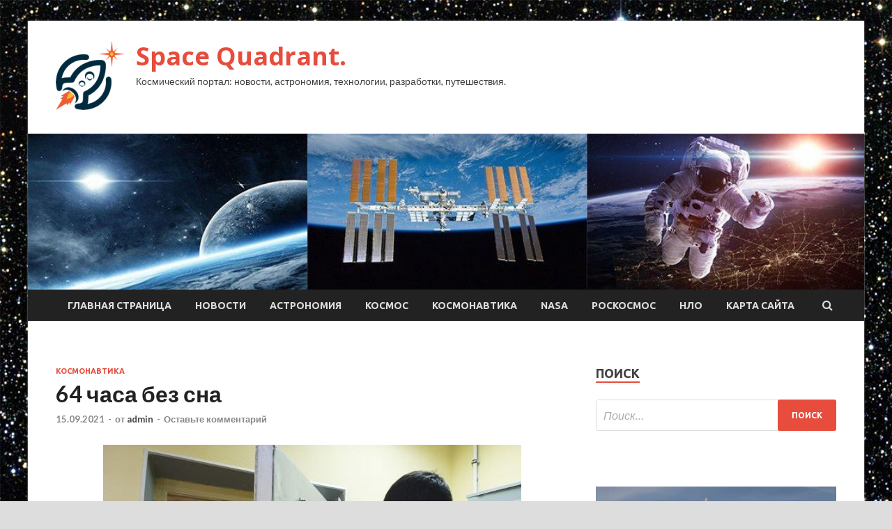

--- FILE ---
content_type: text/html; charset=UTF-8
request_url: http://qp35.ru/kosmonavtika/64-chasa-bez-sna.html
body_size: 17608
content:
<!DOCTYPE html>
<html lang="ru-RU">
<head>
<meta charset="UTF-8">
<meta name="viewport" content="width=device-width, initial-scale=1">
<link rel="profile" href="http://gmpg.org/xfn/11">

<title>64 часа без сна &#8212; Space Quadrant.</title>
    <style>
        #wpadminbar #wp-admin-bar-p404_free_top_button .ab-icon:before {
            content: "\f103";
            color: red;
            top: 2px;
        }
    </style>
<meta name='robots' content='max-image-preview:large' />
<link rel='dns-prefetch' href='//fonts.googleapis.com' />
<link rel="alternate" type="application/rss+xml" title="Space Quadrant. &raquo; Лента" href="http://qp35.ru/feed" />
<link rel="alternate" type="application/rss+xml" title="Space Quadrant. &raquo; Лента комментариев" href="http://qp35.ru/comments/feed" />
<link rel="alternate" type="application/rss+xml" title="Space Quadrant. &raquo; Лента комментариев к &laquo;64 часа без сна&raquo;" href="http://qp35.ru/kosmonavtika/64-chasa-bez-sna.html/feed" />
<link rel="alternate" title="oEmbed (JSON)" type="application/json+oembed" href="http://qp35.ru/wp-json/oembed/1.0/embed?url=http%3A%2F%2Fqp35.ru%2Fkosmonavtika%2F64-chasa-bez-sna.html" />
<link rel="alternate" title="oEmbed (XML)" type="text/xml+oembed" href="http://qp35.ru/wp-json/oembed/1.0/embed?url=http%3A%2F%2Fqp35.ru%2Fkosmonavtika%2F64-chasa-bez-sna.html&#038;format=xml" />
<style id='wp-img-auto-sizes-contain-inline-css' type='text/css'>
img:is([sizes=auto i],[sizes^="auto," i]){contain-intrinsic-size:3000px 1500px}
/*# sourceURL=wp-img-auto-sizes-contain-inline-css */
</style>
<style id='wp-emoji-styles-inline-css' type='text/css'>

	img.wp-smiley, img.emoji {
		display: inline !important;
		border: none !important;
		box-shadow: none !important;
		height: 1em !important;
		width: 1em !important;
		margin: 0 0.07em !important;
		vertical-align: -0.1em !important;
		background: none !important;
		padding: 0 !important;
	}
/*# sourceURL=wp-emoji-styles-inline-css */
</style>
<style id='wp-block-library-inline-css' type='text/css'>
:root{--wp-block-synced-color:#7a00df;--wp-block-synced-color--rgb:122,0,223;--wp-bound-block-color:var(--wp-block-synced-color);--wp-editor-canvas-background:#ddd;--wp-admin-theme-color:#007cba;--wp-admin-theme-color--rgb:0,124,186;--wp-admin-theme-color-darker-10:#006ba1;--wp-admin-theme-color-darker-10--rgb:0,107,160.5;--wp-admin-theme-color-darker-20:#005a87;--wp-admin-theme-color-darker-20--rgb:0,90,135;--wp-admin-border-width-focus:2px}@media (min-resolution:192dpi){:root{--wp-admin-border-width-focus:1.5px}}.wp-element-button{cursor:pointer}:root .has-very-light-gray-background-color{background-color:#eee}:root .has-very-dark-gray-background-color{background-color:#313131}:root .has-very-light-gray-color{color:#eee}:root .has-very-dark-gray-color{color:#313131}:root .has-vivid-green-cyan-to-vivid-cyan-blue-gradient-background{background:linear-gradient(135deg,#00d084,#0693e3)}:root .has-purple-crush-gradient-background{background:linear-gradient(135deg,#34e2e4,#4721fb 50%,#ab1dfe)}:root .has-hazy-dawn-gradient-background{background:linear-gradient(135deg,#faaca8,#dad0ec)}:root .has-subdued-olive-gradient-background{background:linear-gradient(135deg,#fafae1,#67a671)}:root .has-atomic-cream-gradient-background{background:linear-gradient(135deg,#fdd79a,#004a59)}:root .has-nightshade-gradient-background{background:linear-gradient(135deg,#330968,#31cdcf)}:root .has-midnight-gradient-background{background:linear-gradient(135deg,#020381,#2874fc)}:root{--wp--preset--font-size--normal:16px;--wp--preset--font-size--huge:42px}.has-regular-font-size{font-size:1em}.has-larger-font-size{font-size:2.625em}.has-normal-font-size{font-size:var(--wp--preset--font-size--normal)}.has-huge-font-size{font-size:var(--wp--preset--font-size--huge)}.has-text-align-center{text-align:center}.has-text-align-left{text-align:left}.has-text-align-right{text-align:right}.has-fit-text{white-space:nowrap!important}#end-resizable-editor-section{display:none}.aligncenter{clear:both}.items-justified-left{justify-content:flex-start}.items-justified-center{justify-content:center}.items-justified-right{justify-content:flex-end}.items-justified-space-between{justify-content:space-between}.screen-reader-text{border:0;clip-path:inset(50%);height:1px;margin:-1px;overflow:hidden;padding:0;position:absolute;width:1px;word-wrap:normal!important}.screen-reader-text:focus{background-color:#ddd;clip-path:none;color:#444;display:block;font-size:1em;height:auto;left:5px;line-height:normal;padding:15px 23px 14px;text-decoration:none;top:5px;width:auto;z-index:100000}html :where(.has-border-color){border-style:solid}html :where([style*=border-top-color]){border-top-style:solid}html :where([style*=border-right-color]){border-right-style:solid}html :where([style*=border-bottom-color]){border-bottom-style:solid}html :where([style*=border-left-color]){border-left-style:solid}html :where([style*=border-width]){border-style:solid}html :where([style*=border-top-width]){border-top-style:solid}html :where([style*=border-right-width]){border-right-style:solid}html :where([style*=border-bottom-width]){border-bottom-style:solid}html :where([style*=border-left-width]){border-left-style:solid}html :where(img[class*=wp-image-]){height:auto;max-width:100%}:where(figure){margin:0 0 1em}html :where(.is-position-sticky){--wp-admin--admin-bar--position-offset:var(--wp-admin--admin-bar--height,0px)}@media screen and (max-width:600px){html :where(.is-position-sticky){--wp-admin--admin-bar--position-offset:0px}}

/*# sourceURL=wp-block-library-inline-css */
</style><style id='global-styles-inline-css' type='text/css'>
:root{--wp--preset--aspect-ratio--square: 1;--wp--preset--aspect-ratio--4-3: 4/3;--wp--preset--aspect-ratio--3-4: 3/4;--wp--preset--aspect-ratio--3-2: 3/2;--wp--preset--aspect-ratio--2-3: 2/3;--wp--preset--aspect-ratio--16-9: 16/9;--wp--preset--aspect-ratio--9-16: 9/16;--wp--preset--color--black: #000000;--wp--preset--color--cyan-bluish-gray: #abb8c3;--wp--preset--color--white: #ffffff;--wp--preset--color--pale-pink: #f78da7;--wp--preset--color--vivid-red: #cf2e2e;--wp--preset--color--luminous-vivid-orange: #ff6900;--wp--preset--color--luminous-vivid-amber: #fcb900;--wp--preset--color--light-green-cyan: #7bdcb5;--wp--preset--color--vivid-green-cyan: #00d084;--wp--preset--color--pale-cyan-blue: #8ed1fc;--wp--preset--color--vivid-cyan-blue: #0693e3;--wp--preset--color--vivid-purple: #9b51e0;--wp--preset--gradient--vivid-cyan-blue-to-vivid-purple: linear-gradient(135deg,rgb(6,147,227) 0%,rgb(155,81,224) 100%);--wp--preset--gradient--light-green-cyan-to-vivid-green-cyan: linear-gradient(135deg,rgb(122,220,180) 0%,rgb(0,208,130) 100%);--wp--preset--gradient--luminous-vivid-amber-to-luminous-vivid-orange: linear-gradient(135deg,rgb(252,185,0) 0%,rgb(255,105,0) 100%);--wp--preset--gradient--luminous-vivid-orange-to-vivid-red: linear-gradient(135deg,rgb(255,105,0) 0%,rgb(207,46,46) 100%);--wp--preset--gradient--very-light-gray-to-cyan-bluish-gray: linear-gradient(135deg,rgb(238,238,238) 0%,rgb(169,184,195) 100%);--wp--preset--gradient--cool-to-warm-spectrum: linear-gradient(135deg,rgb(74,234,220) 0%,rgb(151,120,209) 20%,rgb(207,42,186) 40%,rgb(238,44,130) 60%,rgb(251,105,98) 80%,rgb(254,248,76) 100%);--wp--preset--gradient--blush-light-purple: linear-gradient(135deg,rgb(255,206,236) 0%,rgb(152,150,240) 100%);--wp--preset--gradient--blush-bordeaux: linear-gradient(135deg,rgb(254,205,165) 0%,rgb(254,45,45) 50%,rgb(107,0,62) 100%);--wp--preset--gradient--luminous-dusk: linear-gradient(135deg,rgb(255,203,112) 0%,rgb(199,81,192) 50%,rgb(65,88,208) 100%);--wp--preset--gradient--pale-ocean: linear-gradient(135deg,rgb(255,245,203) 0%,rgb(182,227,212) 50%,rgb(51,167,181) 100%);--wp--preset--gradient--electric-grass: linear-gradient(135deg,rgb(202,248,128) 0%,rgb(113,206,126) 100%);--wp--preset--gradient--midnight: linear-gradient(135deg,rgb(2,3,129) 0%,rgb(40,116,252) 100%);--wp--preset--font-size--small: 13px;--wp--preset--font-size--medium: 20px;--wp--preset--font-size--large: 36px;--wp--preset--font-size--x-large: 42px;--wp--preset--spacing--20: 0.44rem;--wp--preset--spacing--30: 0.67rem;--wp--preset--spacing--40: 1rem;--wp--preset--spacing--50: 1.5rem;--wp--preset--spacing--60: 2.25rem;--wp--preset--spacing--70: 3.38rem;--wp--preset--spacing--80: 5.06rem;--wp--preset--shadow--natural: 6px 6px 9px rgba(0, 0, 0, 0.2);--wp--preset--shadow--deep: 12px 12px 50px rgba(0, 0, 0, 0.4);--wp--preset--shadow--sharp: 6px 6px 0px rgba(0, 0, 0, 0.2);--wp--preset--shadow--outlined: 6px 6px 0px -3px rgb(255, 255, 255), 6px 6px rgb(0, 0, 0);--wp--preset--shadow--crisp: 6px 6px 0px rgb(0, 0, 0);}:where(.is-layout-flex){gap: 0.5em;}:where(.is-layout-grid){gap: 0.5em;}body .is-layout-flex{display: flex;}.is-layout-flex{flex-wrap: wrap;align-items: center;}.is-layout-flex > :is(*, div){margin: 0;}body .is-layout-grid{display: grid;}.is-layout-grid > :is(*, div){margin: 0;}:where(.wp-block-columns.is-layout-flex){gap: 2em;}:where(.wp-block-columns.is-layout-grid){gap: 2em;}:where(.wp-block-post-template.is-layout-flex){gap: 1.25em;}:where(.wp-block-post-template.is-layout-grid){gap: 1.25em;}.has-black-color{color: var(--wp--preset--color--black) !important;}.has-cyan-bluish-gray-color{color: var(--wp--preset--color--cyan-bluish-gray) !important;}.has-white-color{color: var(--wp--preset--color--white) !important;}.has-pale-pink-color{color: var(--wp--preset--color--pale-pink) !important;}.has-vivid-red-color{color: var(--wp--preset--color--vivid-red) !important;}.has-luminous-vivid-orange-color{color: var(--wp--preset--color--luminous-vivid-orange) !important;}.has-luminous-vivid-amber-color{color: var(--wp--preset--color--luminous-vivid-amber) !important;}.has-light-green-cyan-color{color: var(--wp--preset--color--light-green-cyan) !important;}.has-vivid-green-cyan-color{color: var(--wp--preset--color--vivid-green-cyan) !important;}.has-pale-cyan-blue-color{color: var(--wp--preset--color--pale-cyan-blue) !important;}.has-vivid-cyan-blue-color{color: var(--wp--preset--color--vivid-cyan-blue) !important;}.has-vivid-purple-color{color: var(--wp--preset--color--vivid-purple) !important;}.has-black-background-color{background-color: var(--wp--preset--color--black) !important;}.has-cyan-bluish-gray-background-color{background-color: var(--wp--preset--color--cyan-bluish-gray) !important;}.has-white-background-color{background-color: var(--wp--preset--color--white) !important;}.has-pale-pink-background-color{background-color: var(--wp--preset--color--pale-pink) !important;}.has-vivid-red-background-color{background-color: var(--wp--preset--color--vivid-red) !important;}.has-luminous-vivid-orange-background-color{background-color: var(--wp--preset--color--luminous-vivid-orange) !important;}.has-luminous-vivid-amber-background-color{background-color: var(--wp--preset--color--luminous-vivid-amber) !important;}.has-light-green-cyan-background-color{background-color: var(--wp--preset--color--light-green-cyan) !important;}.has-vivid-green-cyan-background-color{background-color: var(--wp--preset--color--vivid-green-cyan) !important;}.has-pale-cyan-blue-background-color{background-color: var(--wp--preset--color--pale-cyan-blue) !important;}.has-vivid-cyan-blue-background-color{background-color: var(--wp--preset--color--vivid-cyan-blue) !important;}.has-vivid-purple-background-color{background-color: var(--wp--preset--color--vivid-purple) !important;}.has-black-border-color{border-color: var(--wp--preset--color--black) !important;}.has-cyan-bluish-gray-border-color{border-color: var(--wp--preset--color--cyan-bluish-gray) !important;}.has-white-border-color{border-color: var(--wp--preset--color--white) !important;}.has-pale-pink-border-color{border-color: var(--wp--preset--color--pale-pink) !important;}.has-vivid-red-border-color{border-color: var(--wp--preset--color--vivid-red) !important;}.has-luminous-vivid-orange-border-color{border-color: var(--wp--preset--color--luminous-vivid-orange) !important;}.has-luminous-vivid-amber-border-color{border-color: var(--wp--preset--color--luminous-vivid-amber) !important;}.has-light-green-cyan-border-color{border-color: var(--wp--preset--color--light-green-cyan) !important;}.has-vivid-green-cyan-border-color{border-color: var(--wp--preset--color--vivid-green-cyan) !important;}.has-pale-cyan-blue-border-color{border-color: var(--wp--preset--color--pale-cyan-blue) !important;}.has-vivid-cyan-blue-border-color{border-color: var(--wp--preset--color--vivid-cyan-blue) !important;}.has-vivid-purple-border-color{border-color: var(--wp--preset--color--vivid-purple) !important;}.has-vivid-cyan-blue-to-vivid-purple-gradient-background{background: var(--wp--preset--gradient--vivid-cyan-blue-to-vivid-purple) !important;}.has-light-green-cyan-to-vivid-green-cyan-gradient-background{background: var(--wp--preset--gradient--light-green-cyan-to-vivid-green-cyan) !important;}.has-luminous-vivid-amber-to-luminous-vivid-orange-gradient-background{background: var(--wp--preset--gradient--luminous-vivid-amber-to-luminous-vivid-orange) !important;}.has-luminous-vivid-orange-to-vivid-red-gradient-background{background: var(--wp--preset--gradient--luminous-vivid-orange-to-vivid-red) !important;}.has-very-light-gray-to-cyan-bluish-gray-gradient-background{background: var(--wp--preset--gradient--very-light-gray-to-cyan-bluish-gray) !important;}.has-cool-to-warm-spectrum-gradient-background{background: var(--wp--preset--gradient--cool-to-warm-spectrum) !important;}.has-blush-light-purple-gradient-background{background: var(--wp--preset--gradient--blush-light-purple) !important;}.has-blush-bordeaux-gradient-background{background: var(--wp--preset--gradient--blush-bordeaux) !important;}.has-luminous-dusk-gradient-background{background: var(--wp--preset--gradient--luminous-dusk) !important;}.has-pale-ocean-gradient-background{background: var(--wp--preset--gradient--pale-ocean) !important;}.has-electric-grass-gradient-background{background: var(--wp--preset--gradient--electric-grass) !important;}.has-midnight-gradient-background{background: var(--wp--preset--gradient--midnight) !important;}.has-small-font-size{font-size: var(--wp--preset--font-size--small) !important;}.has-medium-font-size{font-size: var(--wp--preset--font-size--medium) !important;}.has-large-font-size{font-size: var(--wp--preset--font-size--large) !important;}.has-x-large-font-size{font-size: var(--wp--preset--font-size--x-large) !important;}
/*# sourceURL=global-styles-inline-css */
</style>

<style id='classic-theme-styles-inline-css' type='text/css'>
/*! This file is auto-generated */
.wp-block-button__link{color:#fff;background-color:#32373c;border-radius:9999px;box-shadow:none;text-decoration:none;padding:calc(.667em + 2px) calc(1.333em + 2px);font-size:1.125em}.wp-block-file__button{background:#32373c;color:#fff;text-decoration:none}
/*# sourceURL=/wp-includes/css/classic-themes.min.css */
</style>
<link rel='stylesheet' id='hitmag-fonts-css' href='//fonts.googleapis.com/css?family=Ubuntu%3A400%2C500%2C700%7CLato%3A400%2C700%2C400italic%2C700italic%7COpen+Sans%3A400%2C400italic%2C700&#038;subset=latin%2Clatin-ext' type='text/css' media='all' />
<link rel='stylesheet' id='font-awesome-css' href='http://qp35.ru/wp-content/themes/hitmag/css/font-awesome.min.css?ver=4.7.0' type='text/css' media='all' />
<link rel='stylesheet' id='hitmag-style-css' href='http://qp35.ru/wp-content/themes/hitmag/style.css?ver=67d59840780a22d2567edda731d79089' type='text/css' media='all' />
<link rel='stylesheet' id='jquery-flexslider-css' href='http://qp35.ru/wp-content/themes/hitmag/css/flexslider.css?ver=67d59840780a22d2567edda731d79089' type='text/css' media='screen' />
<link rel='stylesheet' id='jquery-magnific-popup-css' href='http://qp35.ru/wp-content/themes/hitmag/css/magnific-popup.css?ver=67d59840780a22d2567edda731d79089' type='text/css' media='all' />
<link rel='stylesheet' id='wp-pagenavi-css' href='http://qp35.ru/wp-content/plugins/wp-pagenavi/pagenavi-css.css?ver=2.70' type='text/css' media='all' />
<script type="text/javascript" src="http://qp35.ru/wp-includes/js/jquery/jquery.min.js?ver=3.7.1" id="jquery-core-js"></script>
<script type="text/javascript" src="http://qp35.ru/wp-includes/js/jquery/jquery-migrate.min.js?ver=3.4.1" id="jquery-migrate-js"></script>
<link rel="https://api.w.org/" href="http://qp35.ru/wp-json/" /><link rel="alternate" title="JSON" type="application/json" href="http://qp35.ru/wp-json/wp/v2/posts/1399" /><link rel="EditURI" type="application/rsd+xml" title="RSD" href="http://qp35.ru/xmlrpc.php?rsd" />

<link rel="canonical" href="http://qp35.ru/kosmonavtika/64-chasa-bez-sna.html" />
<link rel='shortlink' href='http://qp35.ru/?p=1399' />
<link rel="pingback" href="http://qp35.ru/xmlrpc.php"><style type="text/css" id="custom-background-css">
body.custom-background { background-image: url("http://qp35.ru/wp-content/uploads/2021/09/kosmos.jpg"); background-position: left top; background-size: auto; background-repeat: repeat; background-attachment: scroll; }
</style>
	<link rel="icon" href="http://qp35.ru/wp-content/uploads/2021/09/cosmos-e1630759503582.png" sizes="32x32" />
<link rel="icon" href="http://qp35.ru/wp-content/uploads/2021/09/cosmos-e1630759503582.png" sizes="192x192" />
<link rel="apple-touch-icon" href="http://qp35.ru/wp-content/uploads/2021/09/cosmos-e1630759503582.png" />
<meta name="msapplication-TileImage" content="http://qp35.ru/wp-content/uploads/2021/09/cosmos-e1630759503582.png" />
<link rel="alternate" type="application/rss+xml" title="RSS" href="http://qp35.ru/rsslatest.xml" /></head>

<body class="wp-singular post-template-default single single-post postid-1399 single-format-standard custom-background wp-custom-logo wp-theme-hitmag th-right-sidebar">

<div id="page" class="site hitmag-wrapper">
	<a class="skip-link screen-reader-text" href="#content">Перейти к содержимому</a>

	<header id="masthead" class="site-header" role="banner">
		
		
		<div class="header-main-area">
			<div class="hm-container">
			<div class="site-branding">
				<div class="site-branding-content">
					<div class="hm-logo">
						<a href="http://qp35.ru/" class="custom-logo-link" rel="home"><img width="100" height="100" src="http://qp35.ru/wp-content/uploads/2021/09/cosmos-e1630759503582.png" class="custom-logo" alt="Space Quadrant." decoding="async" /></a>					</div><!-- .hm-logo -->

					<div class="hm-site-title">
													<p class="site-title"><a href="http://qp35.ru/" rel="home">Space Quadrant.</a></p>
													<p class="site-description">Космический портал: новости, астрономия, технологии, разработки, путешествия.</p>
											</div><!-- .hm-site-title -->
				</div><!-- .site-branding-content -->
			</div><!-- .site-branding -->

						</div><!-- .hm-container -->
		</div><!-- .header-main-area -->

		<div class="hm-header-image"><img src="http://qp35.ru/wp-content/uploads/2021/09/space_quadrant_croped.jpg" height="199" width="1065" alt="" /></div>
		<div class="hm-nav-container">
			<nav id="site-navigation" class="main-navigation" role="navigation">
				<div class="hm-container">
				<div class="menu-glavnoe-menyu-container"><ul id="primary-menu" class="menu"><li id="menu-item-16" class="menu-item menu-item-type-custom menu-item-object-custom menu-item-home menu-item-16"><a href="http://qp35.ru/">Главная страница</a></li>
<li id="menu-item-77" class="menu-item menu-item-type-taxonomy menu-item-object-category menu-item-77"><a href="http://qp35.ru/category/novosti">Новости</a></li>
<li id="menu-item-74" class="menu-item menu-item-type-taxonomy menu-item-object-category menu-item-74"><a href="http://qp35.ru/category/astronomiya">Астрономия</a></li>
<li id="menu-item-76" class="menu-item menu-item-type-taxonomy menu-item-object-category menu-item-76"><a href="http://qp35.ru/category/kosmos">Космос</a></li>
<li id="menu-item-75" class="menu-item menu-item-type-taxonomy menu-item-object-category current-post-ancestor current-menu-parent current-post-parent menu-item-75"><a href="http://qp35.ru/category/kosmonavtika">Космонавтика</a></li>
<li id="menu-item-73" class="menu-item menu-item-type-taxonomy menu-item-object-category menu-item-73"><a href="http://qp35.ru/category/nasa">NASA</a></li>
<li id="menu-item-79" class="menu-item menu-item-type-taxonomy menu-item-object-category menu-item-79"><a href="http://qp35.ru/category/roskosmos">Роскосмос</a></li>
<li id="menu-item-78" class="menu-item menu-item-type-taxonomy menu-item-object-category menu-item-78"><a href="http://qp35.ru/category/nlo">НЛО</a></li>
<li id="menu-item-80" class="menu-item menu-item-type-post_type menu-item-object-page menu-item-80"><a href="http://qp35.ru/karta-sajta">Карта сайта</a></li>
</ul></div>
									<div class="hm-search-button-icon"></div>
					<div class="hm-search-box-container">
						<div class="hm-search-box">
							<form role="search" method="get" class="search-form" action="http://qp35.ru/">
				<label>
					<span class="screen-reader-text">Найти:</span>
					<input type="search" class="search-field" placeholder="Поиск&hellip;" value="" name="s" />
				</label>
				<input type="submit" class="search-submit" value="Поиск" />
			</form>						</div><!-- th-search-box -->
					</div><!-- .th-search-box-container -->
								</div><!-- .hm-container -->
			</nav><!-- #site-navigation -->
			<a href="#" class="navbutton" id="main-nav-button">Главное меню</a>
			<div class="responsive-mainnav"></div>
		</div><!-- .hm-nav-container -->

		
	</header><!-- #masthead -->

	<div id="content" class="site-content">
		<div class="hm-container">

	<div id="primary" class="content-area">
		<main id="main" class="site-main" role="main">

		
<article id="post-1399" class="hitmag-single post-1399 post type-post status-publish format-standard has-post-thumbnail hentry category-kosmonavtika">
	<header class="entry-header">
		<div class="cat-links"><a href="http://qp35.ru/category/kosmonavtika" rel="category tag">Космонавтика</a></div><h1 class="entry-title">64 часа без сна</h1>		<div class="entry-meta">
			<span class="posted-on"><a href="http://qp35.ru/kosmonavtika/64-chasa-bez-sna.html" rel="bookmark"><time class="entry-date published updated" datetime="2021-09-15T14:35:03+03:00">15.09.2021</time></a></span><span class="meta-sep"> - </span><span class="byline"> от <span class="author vcard"><a class="url fn n" href="http://qp35.ru/author/admin">admin</a></span></span><span class="meta-sep"> - </span><span class="comments-link"><a href="http://qp35.ru/kosmonavtika/64-chasa-bez-sna.html#respond">Оставьте комментарий</a></span>		</div><!-- .entry-meta -->
		
	</header><!-- .entry-header -->
	
	

	<div class="entry-content">
		<p><img decoding="async" alt="64 часа без сна" src="/wp-content/uploads/2021/09/64-chasa-bez-sna-67e11fc.png" class="aligncenter" /> </p>
<p>  	 Кандидаты в космонавты набора 2020 года приступают к одному из самых сложных этапов общекосмической подготовки (ОКП). Каждому из участников испытания предстоит провести трое суток в сурдокамере, при этом 64 часа&nbsp;&mdash; без сна. Первым стал кандидат в космонавты Александр Колябин, <span id="more-1399"></span>который вошел в сурдокамеру во вторник утром, а выйти из нее должен в пятницу 17 сентября.  </p>
<p>  	 Дежурная бригада специалистов ЦПК (психолог, врач, инженер) будет круглосуточно наблюдать за тем, как их подопечные переносят условия изоляции, практически непрерывно занимаясь разнообразной деятельностью. Согласно циклограмме, кандидатам в космонавты необходимо выполнять многочисленные задания в рамках психологического тестирования, участвовать в медицинских обследованиях, заниматься физкультурой, вести устные репортажи и дневник, демонстрировать творческие способности (рисование и лепка на заданную тему, оригами, сочинение песни и т.д.). Почти половина от общего времени уйдет на психологические тесты, основная задача&nbsp;&mdash; исследование нервно-психической устойчивости кандидатов в космонавты.  </p>
<p>  	 Конечно, у того, кто проходит испытание в сурдокамере, есть личное время. Его тратят на гигиенические процедуры, прием пищи и занятия по душе. При этом, к примеру, смотреть фильмы или слушать музыку в сурдокамере запрещено, несмотря на наличие компьютера. Не получится воспользоваться смартфоном или планшетом, электронные приборы брать с собой нельзя. Но можно собирать паззлы, разгадывать кроссворд, играть на музыкальных инструментах, читать. Хотя последнее как раз не рекомендуется.  </p>
<p>  	 «Кто-то берет с собой в сурдокамеру спортивный инвентарь, кто-то коврики акупунктурные, то есть предмет, который поможет бороться со сном. А вот чтение книг в личное время, напротив, усиливает сонливость, особенно на том этапе, когда человек очень утомлен. К тому же участники испытаний выполняют много тестовых заданий на бумажных бланках и на компьютерах, у них устают глаза. Поэтому читать книги в личное время мы не рекомендуем»,&nbsp;&mdash; рассказала начальник лаборатории ЦПК Камиля Мусабаева.  </p>
<p>  	 Режим непрерывной деятельности одновременно и утомляет, и помогает бороться со сном. Но вынужденная бессонница не единственный фактор, влияющий на состояние человека в сурдокамере. Участник исследования лишен общения и пребывает в одиночестве, он находится в замкнутом пространстве при отсутствии солнечного света и посторонних звуков. Ему навязывают регламентированную по времени и содержанию деятельность. Кроме того, он осознает, что является объектом постоянного видеонаблюдения со стороны дежурной бригады, которая изучает уровень его напряженности и утомляемости, выявляет психологические особенности, определяет стиль деятельности и своеобразие приспособления к условиям исследования. Испытание в сурдокамере по сути решает судьбу кандидата в космонавты. Если не получится его пройти, с мечтой о профессии придется распрощаться. Это исследование проводится разово и только на этапе ОКП, сообщает Пресс-служба ЦПК.  </p>
<p>  	 &nbsp;  </p>
<p>Источник: <a href="http://novosti-kosmonavtiki.ru/news/81326/" rel="nofollow noopener" target="_blank">novosti-kosmonavtiki.ru</a> </p>
	</div><!-- .entry-content -->

	<footer class="entry-footer">
			</footer><!-- .entry-footer -->
</article><!-- #post-## -->

    <div class="hm-related-posts">
    
    <div class="wt-container">
        <h4 class="widget-title">Похожие записи</h4>
    </div>

    <div class="hmrp-container">

        
                <div class="hm-rel-post">
                    <a href="http://qp35.ru/kosmonavtika/rakety-souz-2-1a-dlia-zapyska-kinoekipaja-ykrasiat-simvolikoi-filma.html" rel="bookmark" title="Ракету &laquo;Союз-2.1а&raquo; для запуска &laquo;киноэкипажа&raquo; украсят символикой фильма">
                        <img width="348" height="215" src="http://qp35.ru/wp-content/uploads/2021/09/raketu-sojuz-21a-dlja-zapuska-kinoekipazha-ukrasjat-simvolikoj-filma-95ce0ed-348x215.png" class="attachment-hitmag-grid size-hitmag-grid wp-post-image" alt="" decoding="async" fetchpriority="high" />                    </a>
                    <h3 class="post-title">
                        <a href="http://qp35.ru/kosmonavtika/rakety-souz-2-1a-dlia-zapyska-kinoekipaja-ykrasiat-simvolikoi-filma.html" rel="bookmark" title="Ракету &laquo;Союз-2.1а&raquo; для запуска &laquo;киноэкипажа&raquo; украсят символикой фильма">
                            Ракету &laquo;Союз-2.1а&raquo; для запуска &laquo;киноэкипажа&raquo; украсят символикой фильма                        </a>
                    </h3>
                    <p class="hms-meta"><time class="entry-date published updated" datetime="2021-09-26T09:35:03+03:00">26.09.2021</time></p>
                </div>
            
            
                <div class="hm-rel-post">
                    <a href="http://qp35.ru/kosmonavtika/kapitan-kirk-iz-star-treka-otpravitsia-v-polet-na-rakete-new-shepard.html" rel="bookmark" title="Капитан Кирк из «Стар Трека» отправится в полет на ракете New Shepard">
                        <img width="348" height="215" src="http://qp35.ru/wp-content/uploads/2021/09/kapitan-kirk-iz-star-treka-otpravitsja-v-polet-na-rakete-new-shepard-af7eca8-348x215.png" class="attachment-hitmag-grid size-hitmag-grid wp-post-image" alt="" decoding="async" />                    </a>
                    <h3 class="post-title">
                        <a href="http://qp35.ru/kosmonavtika/kapitan-kirk-iz-star-treka-otpravitsia-v-polet-na-rakete-new-shepard.html" rel="bookmark" title="Капитан Кирк из «Стар Трека» отправится в полет на ракете New Shepard">
                            Капитан Кирк из «Стар Трека» отправится в полет на ракете New Shepard                        </a>
                    </h3>
                    <p class="hms-meta"><time class="entry-date published updated" datetime="2021-09-26T02:35:04+03:00">26.09.2021</time></p>
                </div>
            
            
                <div class="hm-rel-post">
                    <a href="http://qp35.ru/kosmonavtika/novaia-partiia-spytnikov-oneweb-pribyla-v-rossiu.html" rel="bookmark" title="Новая партия спутников OneWeb прибыла в Россию">
                        <img width="348" height="215" src="http://qp35.ru/wp-content/uploads/2021/09/novaja-partija-sputnikov-oneweb-pribyla-v-rossiju-98e0cc4-348x215.png" class="attachment-hitmag-grid size-hitmag-grid wp-post-image" alt="" decoding="async" />                    </a>
                    <h3 class="post-title">
                        <a href="http://qp35.ru/kosmonavtika/novaia-partiia-spytnikov-oneweb-pribyla-v-rossiu.html" rel="bookmark" title="Новая партия спутников OneWeb прибыла в Россию">
                            Новая партия спутников OneWeb прибыла в Россию                        </a>
                    </h3>
                    <p class="hms-meta"><time class="entry-date published updated" datetime="2021-09-26T02:35:03+03:00">26.09.2021</time></p>
                </div>
            
            
    </div>
    </div>

    
	<nav class="navigation post-navigation" aria-label="Записи">
		<h2 class="screen-reader-text">Навигация по записям</h2>
		<div class="nav-links"><div class="nav-previous"><a href="http://qp35.ru/nasa/ujnaia-koreia-planiryet-kosmicheskoi-budjet-v-razmere-553-millionov-na-2022-god.html" rel="prev"><span class="meta-nav" aria-hidden="true">Предыдущая статья</span> <span class="post-title">Южная Корея планирует космической бюджет в размере $553 миллионов на 2022 год</span></a></div><div class="nav-next"><a href="http://qp35.ru/kosmonavtika/rossiia-ostanovila-razrabotky-sverhtiajeloi-rakety.html" rel="next"><span class="meta-nav" aria-hidden="true">Следующая статья</span> <span class="post-title">Россия остановила разработку сверхтяжелой ракеты</span></a></div></div>
	</nav><div class="hm-authorbox">

    <div class="hm-author-img">
        <img alt='' src='https://secure.gravatar.com/avatar/5fdb85cac86e45de2473cae2fb150b8501f466c267d3d07ed0727a97153d5b64?s=100&#038;d=mm&#038;r=g' srcset='https://secure.gravatar.com/avatar/5fdb85cac86e45de2473cae2fb150b8501f466c267d3d07ed0727a97153d5b64?s=200&#038;d=mm&#038;r=g 2x' class='avatar avatar-100 photo' height='100' width='100' loading='lazy' decoding='async'/>    </div>

    <div class="hm-author-content">
        <h4 class="author-name">О admin</h4>
        <p class="author-description"></p>
        <a class="author-posts-link" href="http://qp35.ru/author/admin" title="admin">
            Посмотреть все записи автора admin &rarr;        </a>
    </div>

</div>﻿
<div id="comments" class="comments-area">

		<div id="respond" class="comment-respond">
		<h3 id="reply-title" class="comment-reply-title">Добавить комментарий</h3><p class="must-log-in">Для отправки комментария вам необходимо <a href="http://qp35.ru/administratror_login/?redirect_to=http%3A%2F%2Fqp35.ru%2Fkosmonavtika%2F64-chasa-bez-sna.html">авторизоваться</a>.</p>	</div><!-- #respond -->
	
</div><!-- #comments -->

		</main><!-- #main -->
	</div><!-- #primary -->

<p></p>

<script async="async" src="https://w.uptolike.com/widgets/v1/zp.js?pid=lff42468997aa0a32eb856a1083c56348fbfb13b12" type="text/javascript"></script>

<aside id="secondary" class="widget-area" role="complementary">
	<section id="search-3" class="widget widget_search"><h4 class="widget-title">Поиск</h4><form role="search" method="get" class="search-form" action="http://qp35.ru/">
				<label>
					<span class="screen-reader-text">Найти:</span>
					<input type="search" class="search-field" placeholder="Поиск&hellip;" value="" name="s" />
				</label>
				<input type="submit" class="search-submit" value="Поиск" />
			</form></section><section id="execphp-2" class="widget widget_execphp">			<div class="execphpwidget"></div>
		</section><section id="hitmag_dual_category_posts-2" class="widget widget_hitmag_dual_category_posts">		<!-- Category 1 -->
		<div class="hm-dualc-left">
			
                                                                    
                        <div class="hmbd-post">
                                                            <a href="http://qp35.ru/nasa/syd-ssha-raskryl-syt-pretenzii-blue-origin-k-spacex-2.html" title="Суд США раскрыл суть претензии Blue Origin к SpaceX"><img width="348" height="215" src="http://qp35.ru/wp-content/uploads/2021/09/sud-ssha-raskryl-sut-pretenzii-blue-origin-knbspspacex-97a6373-348x215.jpg" class="attachment-hitmag-grid size-hitmag-grid wp-post-image" alt="" decoding="async" loading="lazy" srcset="http://qp35.ru/wp-content/uploads/2021/09/sud-ssha-raskryl-sut-pretenzii-blue-origin-knbspspacex-97a6373-348x215.jpg 348w, http://qp35.ru/wp-content/uploads/2021/09/sud-ssha-raskryl-sut-pretenzii-blue-origin-knbspspacex-97a6373-300x186.jpg 300w, http://qp35.ru/wp-content/uploads/2021/09/sud-ssha-raskryl-sut-pretenzii-blue-origin-knbspspacex-97a6373.jpg 600w" sizes="auto, (max-width: 348px) 100vw, 348px" /></a>
                            
                            <div class="cat-links"><a href="http://qp35.ru/category/nasa" rel="category tag">NASA</a></div>
                            <h3 class="hmb-entry-title"><a href="http://qp35.ru/nasa/syd-ssha-raskryl-syt-pretenzii-blue-origin-k-spacex-2.html" rel="bookmark">Суд США раскрыл суть претензии Blue Origin к SpaceX</a></h3>						

                            <div class="hmb-entry-meta">
                                <span class="posted-on"><a href="http://qp35.ru/nasa/syd-ssha-raskryl-syt-pretenzii-blue-origin-k-spacex-2.html" rel="bookmark"><time class="entry-date published updated" datetime="2021-09-25T17:35:02+03:00">25.09.2021</time></a></span><span class="meta-sep"> - </span><span class="byline"> от <span class="author vcard"><a class="url fn n" href="http://qp35.ru/author/admin">admin</a></span></span><span class="meta-sep"> - </span><span class="comments-link"><a href="http://qp35.ru/nasa/syd-ssha-raskryl-syt-pretenzii-blue-origin-k-spacex-2.html#respond">Оставьте комментарий</a></span>                            </div><!-- .entry-meta -->

                            <div class="hmb-entry-summary"><p>В отредактированных материалах Федерального претензионного суда США раскрывается суть искового заявления компании Blue Origin к НАСА, касающегося присуждению корпорации SpaceX контракта на лунный посадочный модуль Human Landing System (HLS), сообщает &hellip;</p>
</div>
                        </div><!-- .hmbd-post -->

                                                                                                    <div class="hms-post">
                                                            <div class="hms-thumb">
                                    <a href="http://qp35.ru/nasa/syd-ssha-raskryl-syt-pretezii-blue-origin-k-spacex.html" rel="bookmark" title="Суд США раскрыл суть претезии Blue Origin к SpaceX">	
                                        <img width="135" height="93" src="http://qp35.ru/wp-content/uploads/2021/09/sud-ssha-raskryl-sut-pretezii-blue-origin-knbspspacex-e306c2d-135x93.jpg" class="attachment-hitmag-thumbnail size-hitmag-thumbnail wp-post-image" alt="" decoding="async" loading="lazy" />                                    </a>
                                </div>
                                                        <div class="hms-details">
                                <h3 class="hms-title"><a href="http://qp35.ru/nasa/syd-ssha-raskryl-syt-pretezii-blue-origin-k-spacex.html" rel="bookmark">Суд США раскрыл суть претезии Blue Origin к SpaceX</a></h3>                                <p class="hms-meta"><time class="entry-date published updated" datetime="2021-09-25T10:35:02+03:00">25.09.2021</time></p>
                            </div>
                        </div>
                                                                                                    <div class="hms-post">
                                                            <div class="hms-thumb">
                                    <a href="http://qp35.ru/nasa/v-nasa-nazvali-sroki-otpravki-pervogo-grajdanskogo-ekipaja-na-mks.html" rel="bookmark" title="В NASA назвали сроки отправки первого гражданского экипажа на МКС">	
                                        <img width="135" height="93" src="http://qp35.ru/wp-content/uploads/2021/09/vnbspnasa-nazvali-sroki-otpravki-pervogo-grazhdanskogo-ekipazha-nanbspmks-ac14b2d-135x93.jpg" class="attachment-hitmag-thumbnail size-hitmag-thumbnail wp-post-image" alt="" decoding="async" loading="lazy" />                                    </a>
                                </div>
                                                        <div class="hms-details">
                                <h3 class="hms-title"><a href="http://qp35.ru/nasa/v-nasa-nazvali-sroki-otpravki-pervogo-grajdanskogo-ekipaja-na-mks.html" rel="bookmark">В NASA назвали сроки отправки первого гражданского экипажа на МКС</a></h3>                                <p class="hms-meta"><time class="entry-date published updated" datetime="2021-09-25T03:35:04+03:00">25.09.2021</time></p>
                            </div>
                        </div>
                                                                                                    <div class="hms-post">
                                                            <div class="hms-thumb">
                                    <a href="http://qp35.ru/nasa/ispytatelnyi-polet-starliner-perenesyt-na-2022-god.html" rel="bookmark" title="Испытательный полет Starliner перенесут на 2022 год">	
                                        <img width="135" height="93" src="http://qp35.ru/wp-content/uploads/2021/09/ispytatelnyj-polet-starliner-perenesut-nanbsp2022-god-5046119-135x93.jpg" class="attachment-hitmag-thumbnail size-hitmag-thumbnail wp-post-image" alt="" decoding="async" loading="lazy" />                                    </a>
                                </div>
                                                        <div class="hms-details">
                                <h3 class="hms-title"><a href="http://qp35.ru/nasa/ispytatelnyi-polet-starliner-perenesyt-na-2022-god.html" rel="bookmark">Испытательный полет Starliner перенесут на 2022 год</a></h3>                                <p class="hms-meta"><time class="entry-date published updated" datetime="2021-09-24T13:35:04+03:00">24.09.2021</time></p>
                            </div>
                        </div>
                                                                                                    <div class="hms-post">
                                                            <div class="hms-thumb">
                                    <a href="http://qp35.ru/nasa/nasa-shvyriaet-kamni-v-skafandry-chtoby-proverit-ih-zashity-ot-mikrometeoritov.html" rel="bookmark" title="НАСА швыряет камни в скафандры, чтобы проверить их защиту от микрометеоритов">	
                                        <img width="135" height="93" src="http://qp35.ru/wp-content/uploads/2021/09/nasa-shvyrjaet-kamni-vnbspskafandry-chtoby-proverit-ihnbspzashhitu-otnbspmikrometeoritov-5e9b22c-135x93.jpg" class="attachment-hitmag-thumbnail size-hitmag-thumbnail wp-post-image" alt="" decoding="async" loading="lazy" />                                    </a>
                                </div>
                                                        <div class="hms-details">
                                <h3 class="hms-title"><a href="http://qp35.ru/nasa/nasa-shvyriaet-kamni-v-skafandry-chtoby-proverit-ih-zashity-ot-mikrometeoritov.html" rel="bookmark">НАСА швыряет камни в скафандры, чтобы проверить их защиту от микрометеоритов</a></h3>                                <p class="hms-meta"><time class="entry-date published updated" datetime="2021-09-24T06:35:03+03:00">24.09.2021</time></p>
                            </div>
                        </div>
                                                                                                    <div class="hms-post">
                                                            <div class="hms-thumb">
                                    <a href="http://qp35.ru/nasa/perestykovka-souz-ms-18-naznachena-na-28-sentiabria.html" rel="bookmark" title="Перестыковка Союз МС-18 назначена на 28 сентября">	
                                        <img width="135" height="93" src="http://qp35.ru/wp-content/uploads/2021/09/perestykovka-sojuz-ms-18-naznachena-nanbsp28nbspsentjabrja-a4371c4-135x93.jpg" class="attachment-hitmag-thumbnail size-hitmag-thumbnail wp-post-image" alt="" decoding="async" loading="lazy" />                                    </a>
                                </div>
                                                        <div class="hms-details">
                                <h3 class="hms-title"><a href="http://qp35.ru/nasa/perestykovka-souz-ms-18-naznachena-na-28-sentiabria.html" rel="bookmark">Перестыковка Союз МС-18 назначена на 28 сентября</a></h3>                                <p class="hms-meta"><time class="entry-date published updated" datetime="2021-09-23T23:35:04+03:00">23.09.2021</time></p>
                            </div>
                        </div>
                                                                                    
		</div><!-- .hm-dualc-left -->


		<!-- Category 2 -->

		<div class="hm-dualc-right">
			
							
                            
                    <div class="hmbd-post">
                                                    <a href="http://qp35.ru/nlo/rossiiskii-kosmonavt-nazval-tri-prepiatstviia-dlia-osvoeniia-marsa.html" title="Российский космонавт назвал три препятствия для освоения Марса"><img width="348" height="215" src="http://qp35.ru/wp-content/uploads/2021/09/rossijskij-kosmonavt-nazval-tri-prepjatstvija-dlja-osvoenija-marsa-2d3e1a7-348x215.jpg" class="attachment-hitmag-grid size-hitmag-grid wp-post-image" alt="" decoding="async" loading="lazy" /></a>
                        
                        <div class="cat-links"><a href="http://qp35.ru/category/nlo" rel="category tag">НЛО</a></div>
                        <h3 class="hmb-entry-title"><a href="http://qp35.ru/nlo/rossiiskii-kosmonavt-nazval-tri-prepiatstviia-dlia-osvoeniia-marsa.html" rel="bookmark">Российский космонавт назвал три препятствия для освоения Марса</a></h3>						
                        
                        <div class="hmb-entry-meta">
                                <span class="posted-on"><a href="http://qp35.ru/nlo/rossiiskii-kosmonavt-nazval-tri-prepiatstviia-dlia-osvoeniia-marsa.html" rel="bookmark"><time class="entry-date published updated" datetime="2021-09-26T05:35:05+03:00">26.09.2021</time></a></span><span class="meta-sep"> - </span><span class="byline"> от <span class="author vcard"><a class="url fn n" href="http://qp35.ru/author/admin">admin</a></span></span><span class="meta-sep"> - </span><span class="comments-link"><a href="http://qp35.ru/nlo/rossiiskii-kosmonavt-nazval-tri-prepiatstviia-dlia-osvoeniia-marsa.html#respond">Оставьте комментарий</a></span>                        </div><!-- .entry-meta -->
                        <div class="hmb-entry-summary"><p>Фото из открытых источников На Земле сегодня готовы к освоению Марса, но есть три проблемы, которые нужно решить перед полетами на красную планету. Их назвал летчик-космонавт, Герой России Роман Романенко, &hellip;</p>
</div>
                    </div><!-- .hmdb-post -->
                    
                                                                    
                    <div class="hms-post">
                                                    <div class="hms-thumb">
                                <a href="http://qp35.ru/nlo/astronomy-obnaryjili-neizvestnye-drevnie-galaktiki-na-krau-vidimoi-chasti-vselennoi.html" rel="bookmark" title="Астрономы обнаружили неизвестные древние галактики на краю видимой части Вселенной">	
                                    <img width="135" height="93" src="http://qp35.ru/wp-content/uploads/2021/09/astronomy-obnaruzhili-neizvestnye-drevnie-galaktiki-na-kraju-vidimoj-chasti-vselennoj-0a9fe81-135x93.jpg" class="attachment-hitmag-thumbnail size-hitmag-thumbnail wp-post-image" alt="" decoding="async" loading="lazy" />                                </a>
                            </div>
                                                <div class="hms-details">
                            <h3 class="hms-title"><a href="http://qp35.ru/nlo/astronomy-obnaryjili-neizvestnye-drevnie-galaktiki-na-krau-vidimoi-chasti-vselennoi.html" rel="bookmark">Астрономы обнаружили неизвестные древние галактики на краю видимой части Вселенной</a></h3>                            <p class="hms-meta"><time class="entry-date published updated" datetime="2021-09-26T05:35:04+03:00">26.09.2021</time></p>
                        </div>
                    </div>

                                                                    
                    <div class="hms-post">
                                                    <div class="hms-thumb">
                                <a href="http://qp35.ru/nlo/razbivshiisia-nlo-obnaryjili-na-google-kartah.html" rel="bookmark" title="«Разбившийся НЛО» обнаружили на Google-картах">	
                                    <img width="135" height="93" src="http://qp35.ru/wp-content/uploads/2021/09/razbivshijsja-nlo-obnaruzhili-na-google-kartah-31213d7-135x93.jpg" class="attachment-hitmag-thumbnail size-hitmag-thumbnail wp-post-image" alt="" decoding="async" loading="lazy" />                                </a>
                            </div>
                                                <div class="hms-details">
                            <h3 class="hms-title"><a href="http://qp35.ru/nlo/razbivshiisia-nlo-obnaryjili-na-google-kartah.html" rel="bookmark">«Разбившийся НЛО» обнаружили на Google-картах</a></h3>                            <p class="hms-meta"><time class="entry-date published updated" datetime="2021-09-26T05:35:03+03:00">26.09.2021</time></p>
                        </div>
                    </div>

                                                                    
                    <div class="hms-post">
                                                    <div class="hms-thumb">
                                <a href="http://qp35.ru/nlo/iskysstvennyi-intellekt-nashel-otsytstvyushie-simvoly-na-drevnih-klinopisnyh-tablichkah.html" rel="bookmark" title="Искусственный интеллект нашел отсутствующие символы на древних клинописных табличках">	
                                    <img width="135" height="93" src="http://qp35.ru/wp-content/uploads/2021/09/iskusstvennyj-intellekt-nashel-otsutstvujushhie-simvoly-na-drevnih-klinopisnyh-tablichkah-4f3294e-135x93.jpg" class="attachment-hitmag-thumbnail size-hitmag-thumbnail wp-post-image" alt="" decoding="async" loading="lazy" />                                </a>
                            </div>
                                                <div class="hms-details">
                            <h3 class="hms-title"><a href="http://qp35.ru/nlo/iskysstvennyi-intellekt-nashel-otsytstvyushie-simvoly-na-drevnih-klinopisnyh-tablichkah.html" rel="bookmark">Искусственный интеллект нашел отсутствующие символы на древних клинописных табличках</a></h3>                            <p class="hms-meta"><time class="entry-date published updated" datetime="2021-09-25T22:35:05+03:00">25.09.2021</time></p>
                        </div>
                    </div>

                                                                    
                    <div class="hms-post">
                                                    <div class="hms-thumb">
                                <a href="http://qp35.ru/nlo/v-horvatii-pytautsia-ystanovit-lichnost-zagadochnoi-jenshiny-poteriavshei-pamiat.html" rel="bookmark" title="В Хорватии пытаются установить личность загадочной женщины, потерявшей память">	
                                    <img width="135" height="93" src="http://qp35.ru/wp-content/uploads/2021/09/v-horvatii-pytajutsja-ustanovit-lichnost-zagadochnoj-zhenshhiny-poterjavshej-pamjat-f42425d-135x93.jpg" class="attachment-hitmag-thumbnail size-hitmag-thumbnail wp-post-image" alt="" decoding="async" loading="lazy" />                                </a>
                            </div>
                                                <div class="hms-details">
                            <h3 class="hms-title"><a href="http://qp35.ru/nlo/v-horvatii-pytautsia-ystanovit-lichnost-zagadochnoi-jenshiny-poteriavshei-pamiat.html" rel="bookmark">В Хорватии пытаются установить личность загадочной женщины, потерявшей память</a></h3>                            <p class="hms-meta"><time class="entry-date published updated" datetime="2021-09-25T22:35:04+03:00">25.09.2021</time></p>
                        </div>
                    </div>

                                                                    
                    <div class="hms-post">
                                                    <div class="hms-thumb">
                                <a href="http://qp35.ru/nlo/ychenye-fiksiryut-stremitelnoe-pogryjenie-gorodov-pod-vody.html" rel="bookmark" title="Ученые фиксируют стремительное погружение городов под воду">	
                                    <img width="135" height="93" src="http://qp35.ru/wp-content/uploads/2021/09/uchenye-fiksirujut-stremitelnoe-pogruzhenie-gorodov-pod-vodu-aa647b0-135x93.jpg" class="attachment-hitmag-thumbnail size-hitmag-thumbnail wp-post-image" alt="" decoding="async" loading="lazy" />                                </a>
                            </div>
                                                <div class="hms-details">
                            <h3 class="hms-title"><a href="http://qp35.ru/nlo/ychenye-fiksiryut-stremitelnoe-pogryjenie-gorodov-pod-vody.html" rel="bookmark">Ученые фиксируют стремительное погружение городов под воду</a></h3>                            <p class="hms-meta"><time class="entry-date published updated" datetime="2021-09-25T22:35:03+03:00">25.09.2021</time></p>
                        </div>
                    </div>

                                                                                
		</div><!--.hm-dualc-right-->


</section>
		<section id="recent-posts-3" class="widget widget_recent_entries">
		<h4 class="widget-title">Последние записи</h4>
		<ul>
											<li>
					<a href="http://qp35.ru/kosmos/pytin-predlojil-kandidata-na-post-spikera-gosdymy.html">Путин предложил кандидата на пост спикера Госдумы</a>
									</li>
											<li>
					<a href="http://qp35.ru/kosmos/ogromnyi-opasnyi-asteroid-priblizitsia-k-zemle-na-vidimoe-rasstoianie.html">Огромный опасный астероид приблизится к Земле на видимое расстояние</a>
									</li>
											<li>
					<a href="http://qp35.ru/kosmonavtika/rakety-souz-2-1a-dlia-zapyska-kinoekipaja-ykrasiat-simvolikoi-filma.html">Ракету &laquo;Союз-2.1а&raquo; для запуска &laquo;киноэкипажа&raquo; украсят символикой фильма</a>
									</li>
											<li>
					<a href="http://qp35.ru/astronomiya/haoticheskaia-neregyliarnaia-galaktika-v-novom-snimke-habbla.html">Хаотическая, нерегулярная галактика в новом снимке Хаббла</a>
									</li>
											<li>
					<a href="http://qp35.ru/astronomiya/kosmicheskii-teleskop-habbl-pokazal-messe-64.html">Космический телескоп “Хаббл” показал Мессье 64</a>
									</li>
					</ul>

		</section></aside><!-- #secondary -->	</div><!-- .hm-container -->
	</div><!-- #content -->

	<footer id="colophon" class="site-footer" role="contentinfo">
		<div class="hm-container">
			<div class="footer-widget-area">
				<div class="footer-sidebar" role="complementary">
					<aside id="custom_html-2" class="widget_text widget widget_custom_html"><div class="textwidget custom-html-widget"><p><noindex> <font size="1"><br>
	На сайте могут быть опубликованы материалы 18+! <br>
При цитировании ссылка на источник обязательна.<br>
	</font><br>
</noindex></p></div></aside>				</div><!-- .footer-sidebar -->
		
				<div class="footer-sidebar" role="complementary">
					<aside id="custom_html-3" class="widget_text widget widget_custom_html"><div class="textwidget custom-html-widget"><noindex>
<!--LiveInternet counter--><a href="https://www.liveinternet.ru/click"
target="_blank"><img id="licnt2DDE" width="88" height="31" style="border:0" 
title="LiveInternet: показано число просмотров за 24 часа, посетителей за 24 часа и за сегодня"
src="[data-uri]"
alt=""/></a><script>(function(d,s){d.getElementById("licnt2DDE").src=
"https://counter.yadro.ru/hit?t20.11;r"+escape(d.referrer)+
((typeof(s)=="undefined")?"":";s"+s.width+"*"+s.height+"*"+
(s.colorDepth?s.colorDepth:s.pixelDepth))+";u"+escape(d.URL)+
";h"+escape(d.title.substring(0,150))+";"+Math.random()})
(document,screen)</script><!--/LiveInternet-->
</noindex></div></aside>				</div><!-- .footer-sidebar -->		

				<div class="footer-sidebar" role="complementary">
					<aside id="custom_html-4" class="widget_text widget widget_custom_html"><div class="textwidget custom-html-widget"><p><noindex><font size="1"><br>
	Все материалы на данном сайте взяты из открытых источников и предоставляются исключительно в ознакомительных целях. Права на материалы принадлежат их владельцам. Администрация сайта ответственности за содержание материала не несет. Если Вы обнаружили на нашем сайте материалы, которые нарушают авторские права, принадлежащие Вам, Вашей компании или организации, пожалуйста, сообщите нам.<br>
	</font><br>
</noindex></p></div></aside>				</div><!-- .footer-sidebar -->			
			</div><!-- .footer-widget-area -->
		</div><!-- .hm-container -->

		<div class="site-info">
			<div class="hm-container">
				<div class="site-info-owner">
					Авторские права &#169; 2026 <a href="http://qp35.ru/" title="Space Quadrant." >Space Quadrant.</a>.				</div>			
				<div class="site-info-designer">
					
					<span class="sep">  </span>
					
					<span class="sep">  </span>
					
				</div>
			</div><!-- .hm-container -->
		</div><!-- .site-info -->
	</footer><!-- #colophon -->
</div><!-- #page -->


<script type="text/javascript">
<!--
var _acic={dataProvider:10};(function(){var e=document.createElement("script");e.type="text/javascript";e.async=true;e.src="https://www.acint.net/aci.js";var t=document.getElementsByTagName("script")[0];t.parentNode.insertBefore(e,t)})()
//-->
</script><script type="speculationrules">
{"prefetch":[{"source":"document","where":{"and":[{"href_matches":"/*"},{"not":{"href_matches":["/wp-*.php","/wp-admin/*","/wp-content/uploads/*","/wp-content/*","/wp-content/plugins/*","/wp-content/themes/hitmag/*","/*\\?(.+)"]}},{"not":{"selector_matches":"a[rel~=\"nofollow\"]"}},{"not":{"selector_matches":".no-prefetch, .no-prefetch a"}}]},"eagerness":"conservative"}]}
</script>
<script type="text/javascript" src="http://qp35.ru/wp-content/themes/hitmag/js/navigation.js?ver=20151215" id="hitmag-navigation-js"></script>
<script type="text/javascript" src="http://qp35.ru/wp-content/themes/hitmag/js/skip-link-focus-fix.js?ver=20151215" id="hitmag-skip-link-focus-fix-js"></script>
<script type="text/javascript" src="http://qp35.ru/wp-content/themes/hitmag/js/jquery.flexslider-min.js?ver=67d59840780a22d2567edda731d79089" id="jquery-flexslider-js"></script>
<script type="text/javascript" src="http://qp35.ru/wp-content/themes/hitmag/js/scripts.js?ver=67d59840780a22d2567edda731d79089" id="hitmag-scripts-js"></script>
<script type="text/javascript" src="http://qp35.ru/wp-content/themes/hitmag/js/jquery.magnific-popup.min.js?ver=67d59840780a22d2567edda731d79089" id="jquery-magnific-popup-js"></script>
<script id="wp-emoji-settings" type="application/json">
{"baseUrl":"https://s.w.org/images/core/emoji/17.0.2/72x72/","ext":".png","svgUrl":"https://s.w.org/images/core/emoji/17.0.2/svg/","svgExt":".svg","source":{"concatemoji":"http://qp35.ru/wp-includes/js/wp-emoji-release.min.js?ver=67d59840780a22d2567edda731d79089"}}
</script>
<script type="module">
/* <![CDATA[ */
/*! This file is auto-generated */
const a=JSON.parse(document.getElementById("wp-emoji-settings").textContent),o=(window._wpemojiSettings=a,"wpEmojiSettingsSupports"),s=["flag","emoji"];function i(e){try{var t={supportTests:e,timestamp:(new Date).valueOf()};sessionStorage.setItem(o,JSON.stringify(t))}catch(e){}}function c(e,t,n){e.clearRect(0,0,e.canvas.width,e.canvas.height),e.fillText(t,0,0);t=new Uint32Array(e.getImageData(0,0,e.canvas.width,e.canvas.height).data);e.clearRect(0,0,e.canvas.width,e.canvas.height),e.fillText(n,0,0);const a=new Uint32Array(e.getImageData(0,0,e.canvas.width,e.canvas.height).data);return t.every((e,t)=>e===a[t])}function p(e,t){e.clearRect(0,0,e.canvas.width,e.canvas.height),e.fillText(t,0,0);var n=e.getImageData(16,16,1,1);for(let e=0;e<n.data.length;e++)if(0!==n.data[e])return!1;return!0}function u(e,t,n,a){switch(t){case"flag":return n(e,"\ud83c\udff3\ufe0f\u200d\u26a7\ufe0f","\ud83c\udff3\ufe0f\u200b\u26a7\ufe0f")?!1:!n(e,"\ud83c\udde8\ud83c\uddf6","\ud83c\udde8\u200b\ud83c\uddf6")&&!n(e,"\ud83c\udff4\udb40\udc67\udb40\udc62\udb40\udc65\udb40\udc6e\udb40\udc67\udb40\udc7f","\ud83c\udff4\u200b\udb40\udc67\u200b\udb40\udc62\u200b\udb40\udc65\u200b\udb40\udc6e\u200b\udb40\udc67\u200b\udb40\udc7f");case"emoji":return!a(e,"\ud83e\u1fac8")}return!1}function f(e,t,n,a){let r;const o=(r="undefined"!=typeof WorkerGlobalScope&&self instanceof WorkerGlobalScope?new OffscreenCanvas(300,150):document.createElement("canvas")).getContext("2d",{willReadFrequently:!0}),s=(o.textBaseline="top",o.font="600 32px Arial",{});return e.forEach(e=>{s[e]=t(o,e,n,a)}),s}function r(e){var t=document.createElement("script");t.src=e,t.defer=!0,document.head.appendChild(t)}a.supports={everything:!0,everythingExceptFlag:!0},new Promise(t=>{let n=function(){try{var e=JSON.parse(sessionStorage.getItem(o));if("object"==typeof e&&"number"==typeof e.timestamp&&(new Date).valueOf()<e.timestamp+604800&&"object"==typeof e.supportTests)return e.supportTests}catch(e){}return null}();if(!n){if("undefined"!=typeof Worker&&"undefined"!=typeof OffscreenCanvas&&"undefined"!=typeof URL&&URL.createObjectURL&&"undefined"!=typeof Blob)try{var e="postMessage("+f.toString()+"("+[JSON.stringify(s),u.toString(),c.toString(),p.toString()].join(",")+"));",a=new Blob([e],{type:"text/javascript"});const r=new Worker(URL.createObjectURL(a),{name:"wpTestEmojiSupports"});return void(r.onmessage=e=>{i(n=e.data),r.terminate(),t(n)})}catch(e){}i(n=f(s,u,c,p))}t(n)}).then(e=>{for(const n in e)a.supports[n]=e[n],a.supports.everything=a.supports.everything&&a.supports[n],"flag"!==n&&(a.supports.everythingExceptFlag=a.supports.everythingExceptFlag&&a.supports[n]);var t;a.supports.everythingExceptFlag=a.supports.everythingExceptFlag&&!a.supports.flag,a.supports.everything||((t=a.source||{}).concatemoji?r(t.concatemoji):t.wpemoji&&t.twemoji&&(r(t.twemoji),r(t.wpemoji)))});
//# sourceURL=http://qp35.ru/wp-includes/js/wp-emoji-loader.min.js
/* ]]> */
</script>
</body>
</html>

--- FILE ---
content_type: application/javascript;charset=utf-8
request_url: https://w.uptolike.com/widgets/v1/version.js?cb=cb__utl_cb_share_1769637169282982
body_size: 396
content:
cb__utl_cb_share_1769637169282982('1ea92d09c43527572b24fe052f11127b');